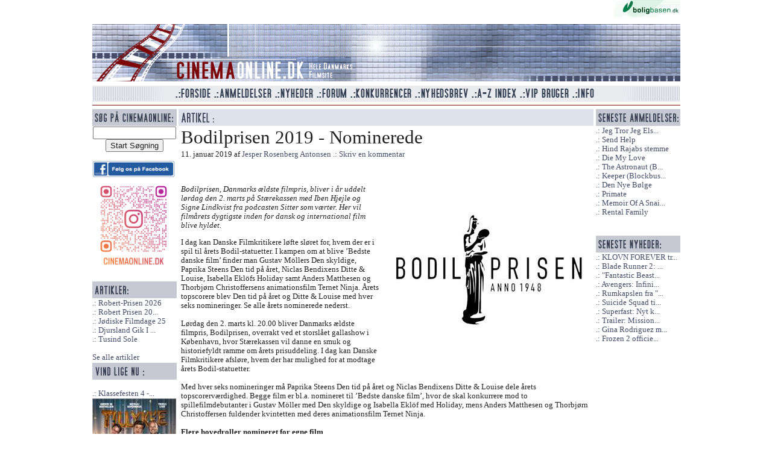

--- FILE ---
content_type: text/html; charset=utf-8
request_url: https://cinemaonline.dk/Anmeldelse/bodilprisen_2019___nominerede.10277.html
body_size: 8293
content:
<!DOCTYPE html>
<html class="no-js" lang="da">
<head>
    <title>Bodilprisen 2019 - Nominerede - Cinemaonline.dk - Hele Danmarks Filmsite</title>
    <link rel="shortcut icon" href="/Content/images/favicon.ico" />
    
    <meta property="og:site_name" content="Cinemaonline.dk" />
    <meta property="og:title" content="Bodilprisen 2019 - Nominerede" />
    <meta property="og:url" content="https://cinemaonline.dk/Anmeldelse/bodilprisen_2019___nominerede.10277.html" />
    <meta property="og:description" content="Bodilprisen, Danmarks &#230;ldste filmpris, bliver i &#229;r uddelt l&#248;rdag den 2. marts p&#229; St&#230;rekassen med Iben Hjejle og Signe Lindkvist fra podcasten Sitter som v&#230;rter. Her vil film&#229;rets dygtigste inden for dansk og international film blive hyldet. " />
        <meta property="og:image" content="https://cinemaonline.dk/Billede/bodilprisen_2019___nominerede.32345?thumb=False" />

    <meta name="description" content="Bodilprisen, Danmarks &#230;ldste filmpris, bliver i &#229;r uddelt l&#248;rdag den 2. marts p&#229; St&#230;rekassen med Iben Hjejle og Signe Lindkvist fra podcasten Sitter som v&#230;rter. Her vil film&#229;rets dygtigste inden for dansk og international film blive hyldet. " />
        <link rel="canonical" href="/Anmeldelse/bodilprisen_2019___nominerede.10277.html" />
    <link href="/Search/OpenSearch" type="application/opensearchdescription+xml" rel="search" />
    <link rel="alternate" title="Cinemaonline seneste anmeldelser" HREF="https://cinemaonline.dk/Rss" TYPE="application/rss+xml">    

    <script src="/bundles/modernizr?v=FbJ688fulsybP2-T20QPXT8LQsQ1mhbdTSDTuHaeXms1"></script>

    <link href="/Content/css?v=JvrSOcX9vIejuTU_WFZo5ZVMvHRmb99qXliL01KFBg01" rel="stylesheet"/>
<link href="/Content/themes/base/css?v=i7BOC3S3137TEzZVBFmOebNbXdz0DQAHpplKmp0vqfc1" rel="stylesheet"/>

</head>

<body class="clearfix">
    <div id="fb-root"></div>
    <script>
(function (d, s, id) {
    var js, fjs = d.getElementsByTagName(s)[0];
    if (d.getElementById(id)) return;
    js = d.createElement(s); js.id = id;
    js.src = "//connect.facebook.net/da_DK/sdk.js#xfbml=1&appId=276317465911714&version=v2.0";
    fjs.parentNode.insertBefore(js, fjs);
}(document, 'script', 'facebook-jssdk'));</script>
     <div id="TopLogo" class="clearfix">
<a href="http://boligbasen.dk/911" target="_blank"><img src="/Banner/Image?BannerID=29" alt="Boligbasen 2" class="clearfix" /></a>
 <img src="/Content/images/spacer.gif" alt="Top grafik" id="TopLogoAcross" class="clearfix link_front" />
     <img src="/Content/images/spacer.gif" alt="cinemaonline.dk" id="TopLogoLeft" class="clearfix  link_front" /><img src="/Content/banner/banner_replace.gif" alt="" id="TopLogoBanner" class="clearfix  link_front" /><img src="/Content/images/spacer.gif" alt="Top right grafik" id="TopLogoRight" class="clearfix  link_front" />
     <img src="/Content/images/spacer.gif" alt="Bund logo grafik" id="TopLogoBottom" style="margin:0 0 5px 0;" class="clearfix  link_front" />
 </div> 
    <div id="TopMenu" class="clearfix">
    <nav>
        <img src="/Content/images/spacer.gif" alt="Venstre menu grafik" id="TopMenuLeft" style="float:left" />
        <ul>
            <li><a href="/"><img src="/Content/images/spacer.gif" alt="Forside" title="Forside" id="TopMenuForside" /></a></li>
            <li><a href="/Anmeldelse/Liste"><img src="/Content/images/spacer.gif" alt="Anmeldelser" title="Anmeldelser" id="TopMenuAnmeldelser" /></a></li>
            <li><a href="/Forum/Gruppe/Nyheder.1.html"><img src="/Content/images/spacer.gif" alt="Nyheder" title="Nyheder" id="TopMenuNyheder" /></a></li>
            <li><a href="/Forum"><img src="/Content/images/spacer.gif" alt="Forum" title="Forum" id="TopMenuForum" /></a></li>
            <li><a href="/Konkurrence"><img src="/Content/images/spacer.gif" alt="Konkurrencer" title="Konkurrencer" id="TopMenuKonkurrencer" /></a></li>
            <li><a href="/Nyhedsbrev"><img src="/Content/images/spacer.gif" alt="Nyhedsbrev" title="Nyhedsbrev" id="TopMenuNyhedsbrev" /></a></li>
            <li><a href="/Anmeldelse/AZIndex"><img src="/Content/images/spacer.gif" alt="A-Z Index" title="A-Z Index" id="TopMenuAZ" /></a></li>
            <li><a href="/VIP"><img src="/Content/images/spacer.gif" alt="VIP Bruger" title="VIP Bruger" id="TopMenuVIP" /></a></li>
            <li><a href="/Info"><img src="/Content/images/spacer.gif" alt="Info" title="Info" id="TopMenuInfo" /></a></li>
        </ul>
        <img src="/Content/images/spacer.gif" alt="Højre menu grafik" id="TopMenuRight" style="float:left" />
        <img src="/Content/images/redline.gif" alt="The great devide" style="clear:both;margin:4px 0 5px 0;float:left" />
    </nav>
</div>
    <div id="MainSite"> 
    <div id="LeftColumn">
<form action="/Search" method="get" style="text-align:center">        <img src="/Content/images/Sog.gif" alt="Overskrift konkurrence" /><br />
        <input type="text" name="q" value="" style="width:130px" id="search_q" /><br />
        <input type="submit" name="search" value="Start Søgning" id="search_sub" />
</form>    <br />
    <a href="https://www.facebook.com/cinemaonline.dk" target="_blank" class="bannerlink"><img src="/Banner/Image?BannerID=30" alt="Standard facebook" style="max-width:137px" /></a>

    <a href="https://www.instagram.com/cinemaonline.dk/" target="_blank" class="bannerlink"><img src="/Banner/Image?BannerID=33" alt="F&#248;lg os p&#229; instagram" style="max-width:137px" /></a>

    <br><br />

    <img src="/Content/images/Artikler.gif" alt="Seneste artikler" /><br />
    <a href="/Anmeldelse/robert_prisen_2026.11832.html" title="Robert-Prisen 2026" class="stdlink">Robert-Prisen 2026</a><br />
    <a href="/Anmeldelse/robert_prisen_2026___de_nominerede.11822.html" title="Robert Prisen 2026 - De Nominerede" class="stdlink">Robert Prisen 20...</a><br />
    <a href="/Anmeldelse/joediske_filmdage_25.11807.html" title="J&#248;diske Filmdage 25" class="stdlink">J&#248;diske Filmdage 25</a><br />
    <a href="/Anmeldelse/djursland_gik_i_tolkiens_fodspor.11763.html" title="Djursland Gik I Tolkiens Fodspor" class="stdlink">Djursland Gik I ...</a><br />
    <a href="/Anmeldelse/tusind_sole.11762.html" title="Tusind Sole" class="stdlink">Tusind Sole</a><br />
<br />
<a href="/Anmeldelse/Artikler">Se alle artikler</a>
    <br />
    <img src="/Content/images/left_block_top.gif" alt="Overskrift konkurrence" /><br /><br />
    <a href="/Konkurrence/klassefesten_4___venner_for_livet.2318.html" title="Klassefesten 4 - Venner For Livet" class="stdlink">Klassefesten 4 -...</a><br />
        <a href="/Konkurrence/klassefesten_4___venner_for_livet.2318.html" title="Klassefesten 4 - Venner For Livet"><img src="/Konkurrence/Billede/2318" alt="Klassefesten 4 - Venner For Livet billede" style="width:140px;height:200px;border:0" /></a><br /><br />
    <a href="/Konkurrence/den_sidste_viking.2319.html" title="Den Sidste Viking" class="stdlink">Den Sidste Viking</a><br />
          
    <br /><br />


    <img src="/Content/images/ViAnbefaler.gif" alt="Vi anbefaler" /><br />
    <a href="http://boligbasen.dk/" target="_blank"><img src="/Content/ads/anbefaler-bbasen.gif" alt="Boligbasen.dk" /></a><br />


    <a href="http://ligo.dk/" target="_blank"><img src="/Content/ads/anbefaler-ligo.gif" alt="Ligo.dk - en ven af huset" /></a><br /><br />



</div>



    
    <div id="MainColumn">
    
    <h1 class="cleanh1"><img src="/Content/images/HeaderArtikel.gif" alt="Artikel" /></h1>

<div id="General">
    <h1>Bodilprisen 2019 - Nominerede</h1>
    11. januar 2019
    af
        <a href="/Anmelder/jesper_rosenberg_antonsen.2.html">Jesper Rosenberg Antonsen</a>
   
     <a class="stdlink" href="/Forum/Skriv?Anmeld=10277">Skriv en kommentar</a>  
    <br /><br />
    <div class="fb-like" data-href="https://cinemaonline.dk/Anmeldelse/bodilprisen_2019___nominerede.10277.html" data-layout="standard" data-action="like" data-show-faces="false" data-share="true"></div>
        <img src="/Billede/bodilprisen_2019___nominerede.32345?thumb=False" alt="Bodilprisen 2019 - Nominerede billede" title="Bodilprisen 2019 - Nominerede billede" class="MainImage" style="width:350px" />

    <p class="teaser">Bodilprisen, Danmarks ældste filmpris, bliver i år uddelt lørdag den 2. marts på Stærekassen med Iben Hjejle og Signe Lindkvist fra podcasten Sitter som værter. Her vil filmårets dygtigste inden for dansk og international film blive hyldet.</p>

    <p>I dag kan Danske Filmkritikere løfte sløret for, hvem der er i spil til årets Bodil-statuetter. I kampen om at blive ’Bedste danske film’ finder man Gustav Möllers Den skyldige, Paprika Steens Den tid på året, Niclas Bendixens Ditte &amp; Louise, Isabella Eklöfs Holiday samt Anders Matthesen og Thorbjørn Christoffersens animationsfilm Ternet Ninja. Årets topscorere blev Den tid på året og Ditte &amp; Louise med hver seks nomineringer. Se alle årets nominerede nederst.<br /><br />Lørdag den 2. marts kl. 20.00 bliver Danmarks ældste filmpris, Bodilprisen, overrakt ved et storslået gallashow i København, hvor Stærekassen vil danne en smuk og historiefyldt ramme om årets prisuddeling. I dag kan Danske Filmkritikere afsløre, hvem der har mulighed for at modtage årets Bodil-statuetter.<br /><br />Med hver seks nomineringer må Paprika Steens Den tid på året og Niclas Bendixens Ditte &amp; Louise dele årets topscorerværdighed. Begge film er bl.a. nomineret til ’Bedste danske film’, hvor de skal konkurrere mod to spillefilmdebutanter i Gustav Möller med Den skyldige og Isabella Eklöf med Holiday, mens Anders Matthesen og Thorbjørn Christoffersen fuldender kvintetten med deres animationsfilm Ternet Ninja.<br /><br /><b>Flere hovedroller nomineret for egne film</b><br />I kategorien ’Bedste kvindelige hovedrolle’ er der i år blot fire nominerede, men til gengæld har tre af dem været dybt involveret i de film, de er nomineret for. Ditte Hansen og Louise Mieritz er begge nomineret for Ditte &amp; Louise, som de også har skrevet manuskriptet til, mens Paprika Steen er nomineret for Den tid på året – en film, hun selv har instrueret. Derudover er den tidligere Bodil-vinder i birolle-kategorien Victoria Carmen Sonne nomineret for Holiday, som er hendes første hovedrolle.<br /><br />Hos mændene har Anders Matthesen også selv skrevet og instrueret (sammen med Thorbjørn Christoffersen) animationsfilmen Ternet Ninja. De øvrige fire nominerede til ’Bedste mandlige hovedrolle’ er Ardalan Esmaili (Charmøren), Jakob Cedergren (Den skyldige), Matt Dillon (The House That Jack Built) og Rasmus Bjerg (Så længe jeg lever).<br /><br /><b>To film dominerer birolle-kategorierne</b><br />Paprika Steens Den tid på året er topscorer i birolle-kategorierne med hele fire nomineringer: Karen-Lise Mynster og Sofie Gråbøl i ’Bedste kvindelige birolle’ og Jacob Lohmann og Lars Brygmann i ’Bedste mandlige birolle’. Ditte &amp; Louise må ’nøjes’ med tre nomineringer til Lotte Andersen, Anders W. Berthelsen og Adam Brix.<br /><br />Derudover er der hos kvinderne nomineringer til Katrine Greis-Rosenthal for Lykke-Per og Soho Rezanejad for Charmøren, mens Lai Yde Holgaard fuldender mændenes kategori for sin rolle som gangsterboss i Holiday.<br /><br /><b>Scenograf og klipper blandt nominerede til ny pris</b><br />Bodilprisen 2019 byder også på en helt ny pris, da Danske Filmkritikere tidligere på måneden sammen med streamingtjenesten Blockbuster indstiftede Blockbuster Talentprisen. Prisen skal hylde nye talenter, der på baggrund af deres indsats på film i 2018 vurderes at gå en stor fremtid i møde, og kan gå til alt fra skuespillere og instruktører til klippere, fotografer og scenografer.<br /><br />Årets fem nominerede tæller scenograf Josephine Farsø, som er nomineret for sit arbejde med spillefilmene Christian IV – den sidste rejse og Holiday, og klipper Sofie Marie Kristensen for at have klippet Martin Skovbjergs Brakland. Derudover er tre instruktører nomineret til prisen: Elvira Lind for dokumentarfilmen Bobbi Jene, Gustav Möller for Den skyldige og Isabella Eklöf for Holiday.<br /><br /><i>Se den komplette liste over de nominerede nedenfor.</i><br /><br /><b>Kom med til Bodilprisen 2019</b><br />Bodilprisen er ikke kun for filmbranchen. Der er nemlig også et begrænset antal billetter til salg til Bodilprisen 2019 på Stærekassen lørdag den 2. marts kl. 20.00, som kan købes via www.billetlugen.dk.Billetter koster 495 kr. + gebyr.<br /><br />For mere information, se venligst www.bodilprisen.dk.<br /><br /><b>Nomineringer til Bodilprisen 2019:</b><br /><br /><b>Bedste danske film</b><br /><br />Den skyldige (Gustav Möller)<br />Den tid på året (Paprika Steen)<br />Ditte &amp; Louise (Niclas Bendixen)<br />Holiday (Isabella Eklöf)<br />Ternet Ninja (Anders Matthesen &amp; Thorbjørn Christoffersen)<br /><br /><b>Bedste kvindelige hovedrolle</b><br /><br />Ditte Hansen (Ditte &amp; Louise)<br />Louise Mieritz (Ditte &amp; Louise)<br />Paprika Steen (Den tid på året)<br />Victoria Carmen Sonne (Holiday)<br /><br /><b>Bedste mandlige hovedrolle</b><br /><br />Anders Matthesen (Ternet Ninja)<br />Ardalan Esmaili (Charmøren)<br />Jakob Cedergren (Den skyldige)<br />Matt Dillon (The House That Jack Built)<br />Rasmus Bjerg (Så længe jeg lever)<br /><br /><b>Bedste kvindelige birolle</b><br /><br />Karen-Lise Mynster (Den tid på året)<br />Katrine Greis-Rosenthal (Lykke-Per)<br />Lotte Andersen (Ditte &amp; Louise)<br />Sofie Gråbøl (Den tid på året)<br />Soho Rezanejad (Charmøren)<br /><br /><b>Bedste mandlige birolle</b><br /><br />Anders W. Berthelsen (Ditte &amp; Louise)<br />Adam Brix (Ditte &amp; Louise)<br />Jacob Lohmann (Den tid på året)<br />Lai Yde Holgaard (Holiday)<br />Lars Brygmann (Den tid på året)<br /><br /><b>Bedste ikke-amerikanske film</b><br /><br />Burning (Lee Chang-dong)<br />Call Me By Your Name (Luca Guadagnino)<br />Grænse (Ali Abbasi)<br />Roma (Alfonso Cuarón)<br />Shoplifters (Hirokazu Koreeda)<br /><br /><b>Bedste amerikanske film</b><br /><br />A Star Is Born (Bradley Cooper)<br />Florida Project (Sean S. Baker)<br />Lady Bird (Greta Gerwig)<br />The Shape of Water (Guillermo del Toro)<br />Three Billboards Outside Ebbing, Missouri (Martin McDonagh)<br /><br /><b>Bedste dokumentarfilm</b><br /><br />Bobbi Jene (Elvira Lind)<br />Fanget i de fries land (Camilla Magid)<br />Hjertelandet (Janus Metz &amp; Sine Plambech)<br />Olegs krig – en barndom i krigens skygge (Simon Lereng Wilmont)<br />Skjold &amp; Isabel (Emil Næsby Hansen)<br /><br /><b>Blockbuster Talentprisen</b><br /><br />Elvira Lind, dokumentarinstruktør (Bobbi Jene)<br />Gustav Möller, instruktør (Den skyldige)<br />Isabella Eklöf, instruktør (Holiday)<br />Josephine Farsø, scenograf (Christian IV – den sidste rejse &amp; Holiday)<br />Sofie Marie Kristensen, klipper (Brakland)<br /><br />Ud over de ovenstående kategorier uddeles også en pris for ’Bedste manuskript’, ’Bedste fotograf’, ’Æres-Bodil’ og ’Sær-Bodil’ og Henning Bahs-prisen, som går til en scenograf.<br /><br /><b>Om Bodilprisen</b><br />Danske Filmkritikeres Bodil – en af Europas ældste filmpriser – uddeles en gang om året ved en stor gallafest. Bodilfestens indhold kan variere, men har de sidste mange år budt på underholdning, fejring af de nominerede film og stjerner, den berømte Bodilkage, mad og drikke og ikke mindst overrækkelse af Bodilpriserne.<br /><br />Der uddeles sædvanligvis priser til bedste danske film, bedste mandlige hovedrolle, bedste kvindelige hovedrolle, bedste mandlige birolle, bedste kvindelige birolle, bedste manuskript samt bedste dokumentarfilm, bedste amerikanske film og bedste ikke-amerikanske film. Udover disse priser uddeler Danske Filmkritikere Fotografprisen, en Sær-Bodil for en af årets væsentlige indsatser samt en Æres-Bodil til en person, der gennem årene har markeret sig betydningsfuldt.</p>

    


        <br />
        <span class="BlockLine">Link:</span>
        <a href="http://www.bodilprisen.dk" target="_blank">http://www.bodilprisen.dk</a>

    




    <div style="width:100%;margin-top:20px;float:left;" class="clearfix">
    </div>
   
</div>


    <br /><br />
        <a href="https://secure.smartresponse-media.com/?a=15425&amp;c=254946&amp;s1=" target="_blank" class="bannerlink"><img src="/Banner/Image?BannerID=32" alt="banner" class="clearfix" style="max-width:680px" /></a>

    </div>

    <div id="RightColumn">
    <img src="/Content/images/right_block_top.gif" alt="Overskrift Højre Block" /><br />
           
    <a href="/Anmeldelse/jeg_tror_jeg_elsker_dig__blockbuster.11833.html" title="Jeg Tror Jeg Elsker Dig (Blockbuster)">Jeg Tror Jeg Els...</a> 
    <br />
    <a href="/Anmeldelse/send_help.11831.html" title="Send Help">Send Help</a> 
    <br />
    <a href="/Anmeldelse/hind_rajabs_stemme.11830.html" title="Hind Rajabs stemme">Hind Rajabs stemme</a> 
    <br />
    <a href="/Anmeldelse/die_my_love.11829.html" title="Die My Love ">Die My Love </a> 
    <br />
    <a href="/Anmeldelse/the_astronaut__blockbuster.11828.html" title="The Astronaut (Blockbuster)">The Astronaut (B...</a> 
    <br />
    <a href="/Anmeldelse/keeper__blockbuster.11827.html" title="Keeper (Blockbuster)">Keeper (Blockbus...</a> 
    <br />
    <a href="/Anmeldelse/den_nye_boelge.11826.html" title="Den Nye B&#248;lge ">Den Nye B&#248;lge </a> 
    <br />
    <a href="/Anmeldelse/primate.11825.html" title="Primate">Primate</a> 
    <br />
    <a href="/Anmeldelse/memoir_of_a_snail__blockbuster.11824.html" title="Memoir Of A Snail (Blockbuster)">Memoir Of A Snai...</a> 
    <br />
    <a href="/Anmeldelse/rental_family.11823.html" title="Rental Family">Rental Family</a> 
    <br />

<br />
    <br />
    <img src="/Content/images/h-lille-senestenyheder.gif" alt="" /><br />
    <a href="/Forum/Emne/klovn_forever_trailer_premiere.246.html" title="KLOVN FOREVER trailer premiere!">KLOVN FOREVER tr...</a>
    <br />
    <a href="/Forum/Emne/blade_runner_2_roger_deakins_bag_kameraet.245.html" title="Blade Runner 2: Roger Deakins bag kameraet">Blade Runner 2: ...</a>
    <br />
    <a href="/Forum/Emne/fantastic_beasts_and_where_to_find_them__eddie_redmayne_som_newt_scamander.244.html" title="&quot;Fantastic Beasts and Where to Find Them&quot;: Eddie Redmayne som Newt Scamander">&quot;Fantastic Beast...</a>
    <br />
    <a href="/Forum/Emne/avengers_infinity_war_insruktoerer_fundet.243.html" title="Avengers: Infinity War insrukt&#248;rer fundet">Avengers: Infini...</a>
    <br />
    <a href="/Forum/Emne/rumkapslen_fra__2001__solgt_for_344_000.241.html" title="Rumkapslen fra &quot;2001&quot; solgt for 344.000$">Rumkapslen fra &quot;...</a>
    <br />
    <a href="/Forum/Emne/suicide_squad_tilfoejer_2_nye_skuepsillere.240.html" title="Suicide Squad tilf&#248;jer 2 nye skuepsillere">Suicide Squad ti...</a>
    <br />
    <a href="/Forum/Emne/superfast_nyt_klip_fra_komedien.239.html" title="Superfast: Nyt klip fra komedien">Superfast: Nyt k...</a>
    <br />
    <a href="/Forum/Emne/trailer_mission_impossible_rogue_nation.238.html" title="Trailer: Mission: Impossible Rogue Nation">Trailer: Mission...</a>
    <br />
    <a href="/Forum/Emne/gina_rodriguez_med_i_deepwater_horizon.237.html" title="Gina Rodriguez med i Deepwater Horizon">Gina Rodriguez m...</a>
    <br />
    <a href="/Forum/Emne/frozen_2_officielt_bekraeftet.236.html" title="Frozen 2 officielt bekr&#230;ftet">Frozen 2 officie...</a>
    <br />

<br />

</div> 
    </div>
   <div id="Copyright">
    <br />&copy; Cinemaonline.dk 1998 - 2026 - kontakt: <a href="mailto:cuneyt@cinemaonline.dk" class="maillink">cuneyt@cinemaonline.dk</a> - <a href="https://cinemaonline.dk" class="maillink">www.cinemaonline.dk</a><br />
    Alt materiale på Cinemaonline.dk er &copy; Cinemaonline ApS (CVR.: 29524246). Der må kun gengives citater fra vores materiale, hvis der er tydelig kildegengivelse. <br />
    Annoncering: <a href="mailto:anette@demandmedia.dk " class="maillink">anette@demandmedia.dk</a><br />



    <img src="/Content/images/redline.gif" alt="The great devide" style="clear:both;margin:4px 0 5px 0;" />
</div> 



<br /><br /><br />
<script src="//ajax.googleapis.com/ajax/libs/jquery/1.9.1/jquery.min.js"></script>
<script src="/bundles/jqueryval?v=0CSZ8ERGXON019RKsjC3V_n0ng_FdcjBD0nsKHS4NDM1"></script>
<script src="//ajax.googleapis.com/ajax/libs/jqueryui/1.10.4/jquery-ui.min.js"></script>

<script>
    $(".link_front").click(function () {
        document.location = "/";
    });
</script>

<script>
(function (i, s, o, g, r, a, m) {
    i['GoogleAnalyticsObject'] = r; i[r] = i[r] || function () {
        (i[r].q = i[r].q || []).push(arguments)
    }, i[r].l = 1 * new Date(); a = s.createElement(o),
    m = s.getElementsByTagName(o)[0]; a.async = 1; a.src = g; m.parentNode.insertBefore(a, m)
})(window, document, 'script', '//www.google-analytics.com/analytics.js', 'ga');

ga('create', 'UA-57444114-1', 'auto');
ga('send', 'pageview');

</script>
</body>
</html>
